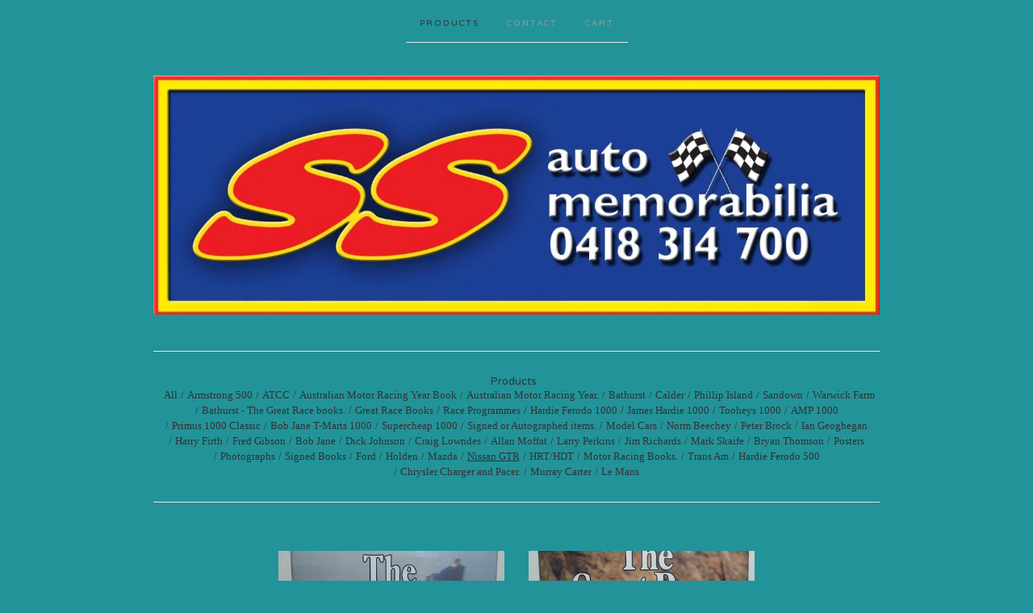

--- FILE ---
content_type: text/html; charset=utf-8
request_url: https://ssautomemorabilia.bigcartel.com/category/nissan-gtr
body_size: 4233
content:
<!doctype html>
<!--[if lte IE 9 ]><html class="ie" lang="en"><![endif]-->
<!--[if gt IE 9 ]><html lang="en"><![endif]-->
<!--[if !IE ]><html lang="en"><![endif]-->
  <head>
    <title>Nissan GTR | SS Auto Memorabilia</title>

    <meta charset="UTF-8">
    <!--[if IE ]><meta http-equiv="X-UA-Compatible" content="IE=edge,chrome=1"><![endif]-->
    <meta name="viewport" content="initial-scale=1.0, maximum-scale=1, width=device-width">

    <link rel="stylesheet" href="/theme_stylesheets/161277470/1623174601/theme.css">

    <script src="//ajax.googleapis.com/ajax/libs/jquery/1.11.0/jquery.min.js" type="text/javascript"></script>
    <script src="https://assets.bigcartel.com/theme_assets/6/1.7.0/theme.js?v=1" type="text/javascript"></script>

    <script type="text/javascript">
      $(function() {
        Store.init('products', {
          shippingEnabled: false,
          discountEnabled: false,
          showSearch: false
        });
      });
    </script>

    <!-- IE6-8 support of HTML5 elements -->
    <!--[if lt IE 9]>
    <script src="//html5shim.googlecode.com/svn/trunk/html5.js"></script>
    <![endif]-->

    <!-- Served from Big Cartel Storefront -->
<!-- Big Cartel generated meta tags -->
<meta name="generator" content="Big Cartel" />
<meta name="author" content="SS Auto Memorabilia" />
<meta name="description" content="Browse all products in the Nissan GTR category from SS Auto Memorabilia." />
<meta name="referrer" content="strict-origin-when-cross-origin" />
<meta name="theme_name" content="Luna" />
<meta name="theme_version" content="1.7.0" />
<meta property="og:type" content="website" />
<meta property="og:site_name" content="SS Auto Memorabilia" />
<meta property="og:title" content="Nissan GTR" />
<meta property="og:url" content="https://ssautomemorabilia.bigcartel.com/category/nissan-gtr" />
<meta property="og:description" content="Browse all products in the Nissan GTR category from SS Auto Memorabilia." />
<meta property="og:image" content="https://assets.bigcartel.com/product_images/131888535/P2064583.JPG?auto=format&amp;fit=max&amp;h=1200&amp;w=1200" />
<meta property="og:image:secure_url" content="https://assets.bigcartel.com/product_images/131888535/P2064583.JPG?auto=format&amp;fit=max&amp;h=1200&amp;w=1200" />
<meta property="og:price:amount" content="115.00" />
<meta property="og:price:currency" content="AUD" />
<meta property="og:availability" content="instock" />
<meta name="twitter:card" content="summary_large_image" />
<meta name="twitter:title" content="Nissan GTR" />
<meta name="twitter:description" content="Browse all products in the Nissan GTR category from SS Auto Memorabilia." />
<meta name="twitter:image" content="https://assets.bigcartel.com/product_images/131888535/P2064583.JPG?auto=format&amp;fit=max&amp;h=1200&amp;w=1200" />
<!-- end of generated meta tags -->

<!-- Big Cartel generated link tags -->
<link rel="preconnect" href="https://fonts.googleapis.com" />
<link rel="preconnect" href="https://fonts.gstatic.com" crossorigin="true" />
<link rel="stylesheet" href="//fonts.googleapis.com/css?family=Varela+Round&amp;display=swap" type="text/css" title="Google Fonts" />
<link rel="canonical" href="https://ssautomemorabilia.bigcartel.com/category/nissan-gtr" />
<link rel="alternate" href="https://ssautomemorabilia.bigcartel.com/products.xml" type="application/rss+xml" title="Product Feed" />
<link rel="icon" href="/favicon.svg" type="image/svg+xml" />
<link rel="icon" href="/favicon.ico" type="image/x-icon" />
<link rel="apple-touch-icon" href="/apple-touch-icon.png" />
<!-- end of generated link tags -->

<!-- Big Cartel generated structured data -->
<script type="application/ld+json">
{"@context":"https://schema.org","@type":"BreadcrumbList","itemListElement":[{"@type":"ListItem","position":1,"name":"Home","item":"https://ssautomemorabilia.bigcartel.com/"},{"@type":"ListItem","position":2,"name":"Nissan GTR","item":"https://ssautomemorabilia.bigcartel.com/category/nissan-gtr"}]}
</script>
<script type="application/ld+json">
{"@context":"https://schema.org","@type":"ItemList","name":"Nissan GTR","itemListElement":[{"@type":"ListItem","name":"BATHURST 1992. GREAT RACE BOOK # 12. NISSAN REINS!!","position":1,"url":"https://ssautomemorabilia.bigcartel.com/product/bathurst-1992-great-race-book-12-nissan-reins"},{"@type":"ListItem","name":"Bathurst 1991. The Great Race Book # 11. Nissan wins.","position":2,"url":"https://ssautomemorabilia.bigcartel.com/product/bathurst-1991-great-race-book-nissan-wins"}]}
</script>

<!-- end of generated structured data -->

<script>
  window.bigcartel = window.bigcartel || {};
  window.bigcartel = {
    ...window.bigcartel,
    ...{"account":{"id":1051353,"host":"ssautomemorabilia.bigcartel.com","bc_host":"ssautomemorabilia.bigcartel.com","currency":"AUD","country":{"code":"AU","name":"Australia"}},"theme":{"name":"Luna","version":"1.7.0","colors":{"primary_text_color":null,"link_hover_color":null,"button_background_color":null,"button_text_color":null,"background_color":"#229399","button_hover_background_color":null,"link_text_color":null}},"checkout":{"payments_enabled":true,"paypal_merchant_id":"VAPZB4MZHJVPY"},"page":{"type":"products"}}
  }
</script>
<script async src="https://www.paypal.com/sdk/js?client-id=AbPSFDwkxJ_Pxau-Ek8nKIMWIanP8jhAdSXX5MbFoCq_VkpAHX7DZEbfTARicVRWOVUgeUt44lu7oHF-&merchant-id=VAPZB4MZHJVPY&currency=AUD&components=messages,buttons" data-partner-attribution-id="BigCartel_SP_PPCP" data-namespace="PayPalSDK"></script>
<script type="text/javascript">
  var _bcaq = _bcaq || [];
  _bcaq.push(['_setUrl','stats1.bigcartel.com']);_bcaq.push(['_trackVisit','1051353']);
  (function() {
    var bca = document.createElement('script'); bca.type = 'text/javascript'; bca.async = true;
    bca.src = '/stats.min.js';
    var s = document.getElementsByTagName('script')[0]; s.parentNode.insertBefore(bca, s);
  })();
</script>
<script src="/assets/currency-formatter-e6d2ec3fd19a4c813ec8b993b852eccecac4da727de1c7e1ecbf0a335278e93a.js"></script>
  </head>

  <body id="products_page" class="theme no_transition">
    <div id="site_header" class="strip">
      <div class="canvas">
        <nav id="main_nav">
          <ul>
            <li class="selected"><a href="/products">Products</a></li><li ><a href="/contact">Contact</a></li><li ><a href="/cart">Cart</a></li>
          </ul>
        </nav>

        <header>
          
          <div id="branding">
            <a href="/">
              <h2>Nissan GTR</h2>
              <img src="https://assets.bigcartel.com/theme_images/44101208/SS_Auto_logo_Red_line.jpg?auto=format&fit=max&h=500&w=1800" alt="SS Auto Memorabilia">
            </a>
          </div>
          
        </header>

        <nav id="mobile_nav">
          <ul>
            <li><a href="/products">Products</a></li>
            <li><a href="/cart">Cart</a></li>
            <li><a href="#site_footer" title="See more options">More</a></li>
          </ul>
        </nav>
      </div>
    </div>

    <div id="content" class="strip">
      <div class="canvas fade_in">

      

      
        

<aside class="category_nav ">
  <nav class="categories">
    <h3>Products</h3>
    <ul>
      <li class=""><a href="/products">All</a></li>    
      
      <li class="page "><a title="View Armstrong 500" href="/category/armstrong-500">Armstrong 500</a></li>
      
      <li class="page "><a title="View ATCC" href="/category/atcc">ATCC</a></li>
      
      <li class="page "><a title="View Australian Motor Racing Year Book" href="/category/australian-motor-racing-year-book">Australian Motor Racing Year Book</a></li>
      
      <li class="page "><a title="View Australian Motor Racing Year." href="/category/australian-motor-racing-year">Australian Motor Racing Year.</a></li>
      
      <li class="page "><a title="View Bathurst" href="/category/bathurst">Bathurst</a></li>
      
      <li class="page "><a title="View Calder" href="/category/calder">Calder</a></li>
      
      <li class="page "><a title="View Phillip Island" href="/category/phillip-island">Phillip Island</a></li>
      
      <li class="page "><a title="View Sandown" href="/category/sandown">Sandown</a></li>
      
      <li class="page "><a title="View Warwick Farm" href="/category/warwick-farm">Warwick Farm</a></li>
      
      <li class="page "><a title="View Bathurst - The Great Race books." href="/category/bathurst-the-great-race-books">Bathurst - The Great Race books.</a></li>
      
      <li class="page "><a title="View Great Race Books" href="/category/great-race-books">Great Race Books</a></li>
      
      <li class="page "><a title="View Race Programmes" href="/category/race-programmes">Race Programmes</a></li>
      
      <li class="page "><a title="View Hardie Ferodo 1000" href="/category/hardie-ferodo-1000">Hardie Ferodo 1000</a></li>
      
      <li class="page "><a title="View James Hardie 1000" href="/category/james-hardie-1000">James Hardie 1000</a></li>
      
      <li class="page "><a title="View Tooheys 1000" href="/category/tooheys-1000">Tooheys 1000</a></li>
      
      <li class="page "><a title="View AMP 1000" href="/category/amp-1000">AMP 1000</a></li>
      
      <li class="page "><a title="View Primus 1000 Classic" href="/category/primus-1000-classic">Primus 1000 Classic</a></li>
      
      <li class="page "><a title="View Bob Jane T-Marts 1000" href="/category/bob-jane-t-marts-1000">Bob Jane T-Marts 1000</a></li>
      
      <li class="page "><a title="View Supercheap 1000" href="/category/supercheap-1000">Supercheap 1000</a></li>
      
      <li class="page "><a title="View Signed or Autographed items." href="/category/signed-or-autographed-items">Signed or Autographed items.</a></li>
      
      <li class="page "><a title="View Model Cars" href="/category/model-cars">Model Cars</a></li>
      
      <li class="page "><a title="View Norm Beechey" href="/category/norm-beechey">Norm Beechey</a></li>
      
      <li class="page "><a title="View Peter Brock" href="/category/peter-brock">Peter Brock</a></li>
      
      <li class="page "><a title="View Ian Geoghegan" href="/category/ian-geoghegan">Ian Geoghegan</a></li>
      
      <li class="page "><a title="View Harry Firth" href="/category/harry-firth">Harry Firth</a></li>
      
      <li class="page "><a title="View Fred Gibson" href="/category/fred-gibson">Fred Gibson</a></li>
      
      <li class="page "><a title="View Bob Jane" href="/category/bob-jane">Bob Jane</a></li>
      
      <li class="page "><a title="View Dick Johnson" href="/category/dick-johnson">Dick Johnson</a></li>
      
      <li class="page "><a title="View Craig Lowndes" href="/category/craig-lowndes">Craig Lowndes</a></li>
      
      <li class="page "><a title="View Allan Moffat" href="/category/allan-moffat">Allan Moffat</a></li>
      
      <li class="page "><a title="View Larry Perkins" href="/category/larry-perkins">Larry Perkins</a></li>
      
      <li class="page "><a title="View Jim Richards" href="/category/jim-richards">Jim Richards</a></li>
      
      <li class="page "><a title="View Mark Skaife" href="/category/mark-skaife">Mark Skaife</a></li>
      
      <li class="page "><a title="View Bryan Thomson" href="/category/bryan-thomson">Bryan Thomson</a></li>
      
      <li class="page "><a title="View Posters" href="/category/posters">Posters</a></li>
      
      <li class="page "><a title="View Photographs" href="/category/photographs">Photographs</a></li>
      
      <li class="page "><a title="View Signed Books" href="/category/signed-books">Signed Books</a></li>
      
      <li class="page "><a title="View Ford" href="/category/ford">Ford</a></li>
      
      <li class="page "><a title="View Holden" href="/category/holden">Holden</a></li>
      
      <li class="page "><a title="View Mazda" href="/category/mazda">Mazda</a></li>
      
      <li class="page selected"><a title="View Nissan GTR" href="/category/nissan-gtr">Nissan GTR</a></li>
      
      <li class="page "><a title="View HRT/HDT" href="/category/hrt-hdt">HRT/HDT</a></li>
      
      <li class="page "><a title="View Motor Racing Books." href="/category/motor-racing-books">Motor Racing Books.</a></li>
      
      <li class="page "><a title="View Trans Am" href="/category/trans-am">Trans Am</a></li>
      
      <li class="page "><a title="View Hardie Ferodo 500" href="/category/hardie-ferodo-500">Hardie Ferodo 500</a></li>
      
      <li class="page "><a title="View Chrysler Charger and Pacer." href="/category/chrysler-charger-and-pacer">Chrysler Charger and Pacer.</a></li>
      
      <li class="page "><a title="View Murray Carter" href="/category/murray-carter">Murray Carter</a></li>
      
      <li class="page "><a title="View Le Mans" href="/category/le-mans">Le Mans</a></li>
      
    </ul>
  </nav>     
   
</aside>  





  
    <ul id="products" class="double_product">
  
  <li id="product_16564938" class="product">
    <a href="/product/bathurst-1992-great-race-book-12-nissan-reins" title="View BATHURST 1992. GREAT RACE BOOK # 12. NISSAN REINS!!">
      <div class="product_header">
        <h2>BATHURST 1992. GREAT RACE BOOK # 12. NISSAN REINS!!</h2>
        <span class="dash"></span>            
        <h3><span data-currency-amount="115.0" data-currency-code="AUD"><span class="currency_sign">$</span>115.00</span></h3>
        
          
        
      </div>
      <div class="product_thumb">
        <img src="https://assets.bigcartel.com/product_images/131888535/P2064583.JPG?auto=format&fit=max&w=560" class="fade_in" alt="Image of BATHURST 1992. GREAT RACE BOOK # 12. NISSAN REINS!!">
      </div>
    </a>
  </li>
  

  
  <li id="product_16564905" class="product">
    <a href="/product/bathurst-1991-great-race-book-nissan-wins" title="View Bathurst 1991. The Great Race Book # 11. Nissan wins.">
      <div class="product_header">
        <h2>Bathurst 1991. The Great Race Book # 11. Nissan wins.</h2>
        <span class="dash"></span>            
        <h3><span data-currency-amount="165.0" data-currency-code="AUD"><span class="currency_sign">$</span>165.00</span></h3>
        
          
        
      </div>
      <div class="product_thumb">
        <img src="https://assets.bigcartel.com/product_images/131888451/P2064585.JPG?auto=format&fit=max&w=560" class="fade_in" alt="Image of Bathurst 1991. The Great Race Book # 11. Nissan wins.">
      </div>
    </a>
  </li>
  
    </ul>
  




<aside class="category_nav ">
  <nav class="categories">
    <h3>Products</h3>
    <ul>
      <li class=""><a href="/products">All</a></li>    
      
      <li class="page "><a title="View Armstrong 500" href="/category/armstrong-500">Armstrong 500</a></li>
      
      <li class="page "><a title="View ATCC" href="/category/atcc">ATCC</a></li>
      
      <li class="page "><a title="View Australian Motor Racing Year Book" href="/category/australian-motor-racing-year-book">Australian Motor Racing Year Book</a></li>
      
      <li class="page "><a title="View Australian Motor Racing Year." href="/category/australian-motor-racing-year">Australian Motor Racing Year.</a></li>
      
      <li class="page "><a title="View Bathurst" href="/category/bathurst">Bathurst</a></li>
      
      <li class="page "><a title="View Calder" href="/category/calder">Calder</a></li>
      
      <li class="page "><a title="View Phillip Island" href="/category/phillip-island">Phillip Island</a></li>
      
      <li class="page "><a title="View Sandown" href="/category/sandown">Sandown</a></li>
      
      <li class="page "><a title="View Warwick Farm" href="/category/warwick-farm">Warwick Farm</a></li>
      
      <li class="page "><a title="View Bathurst - The Great Race books." href="/category/bathurst-the-great-race-books">Bathurst - The Great Race books.</a></li>
      
      <li class="page "><a title="View Great Race Books" href="/category/great-race-books">Great Race Books</a></li>
      
      <li class="page "><a title="View Race Programmes" href="/category/race-programmes">Race Programmes</a></li>
      
      <li class="page "><a title="View Hardie Ferodo 1000" href="/category/hardie-ferodo-1000">Hardie Ferodo 1000</a></li>
      
      <li class="page "><a title="View James Hardie 1000" href="/category/james-hardie-1000">James Hardie 1000</a></li>
      
      <li class="page "><a title="View Tooheys 1000" href="/category/tooheys-1000">Tooheys 1000</a></li>
      
      <li class="page "><a title="View AMP 1000" href="/category/amp-1000">AMP 1000</a></li>
      
      <li class="page "><a title="View Primus 1000 Classic" href="/category/primus-1000-classic">Primus 1000 Classic</a></li>
      
      <li class="page "><a title="View Bob Jane T-Marts 1000" href="/category/bob-jane-t-marts-1000">Bob Jane T-Marts 1000</a></li>
      
      <li class="page "><a title="View Supercheap 1000" href="/category/supercheap-1000">Supercheap 1000</a></li>
      
      <li class="page "><a title="View Signed or Autographed items." href="/category/signed-or-autographed-items">Signed or Autographed items.</a></li>
      
      <li class="page "><a title="View Model Cars" href="/category/model-cars">Model Cars</a></li>
      
      <li class="page "><a title="View Norm Beechey" href="/category/norm-beechey">Norm Beechey</a></li>
      
      <li class="page "><a title="View Peter Brock" href="/category/peter-brock">Peter Brock</a></li>
      
      <li class="page "><a title="View Ian Geoghegan" href="/category/ian-geoghegan">Ian Geoghegan</a></li>
      
      <li class="page "><a title="View Harry Firth" href="/category/harry-firth">Harry Firth</a></li>
      
      <li class="page "><a title="View Fred Gibson" href="/category/fred-gibson">Fred Gibson</a></li>
      
      <li class="page "><a title="View Bob Jane" href="/category/bob-jane">Bob Jane</a></li>
      
      <li class="page "><a title="View Dick Johnson" href="/category/dick-johnson">Dick Johnson</a></li>
      
      <li class="page "><a title="View Craig Lowndes" href="/category/craig-lowndes">Craig Lowndes</a></li>
      
      <li class="page "><a title="View Allan Moffat" href="/category/allan-moffat">Allan Moffat</a></li>
      
      <li class="page "><a title="View Larry Perkins" href="/category/larry-perkins">Larry Perkins</a></li>
      
      <li class="page "><a title="View Jim Richards" href="/category/jim-richards">Jim Richards</a></li>
      
      <li class="page "><a title="View Mark Skaife" href="/category/mark-skaife">Mark Skaife</a></li>
      
      <li class="page "><a title="View Bryan Thomson" href="/category/bryan-thomson">Bryan Thomson</a></li>
      
      <li class="page "><a title="View Posters" href="/category/posters">Posters</a></li>
      
      <li class="page "><a title="View Photographs" href="/category/photographs">Photographs</a></li>
      
      <li class="page "><a title="View Signed Books" href="/category/signed-books">Signed Books</a></li>
      
      <li class="page "><a title="View Ford" href="/category/ford">Ford</a></li>
      
      <li class="page "><a title="View Holden" href="/category/holden">Holden</a></li>
      
      <li class="page "><a title="View Mazda" href="/category/mazda">Mazda</a></li>
      
      <li class="page selected"><a title="View Nissan GTR" href="/category/nissan-gtr">Nissan GTR</a></li>
      
      <li class="page "><a title="View HRT/HDT" href="/category/hrt-hdt">HRT/HDT</a></li>
      
      <li class="page "><a title="View Motor Racing Books." href="/category/motor-racing-books">Motor Racing Books.</a></li>
      
      <li class="page "><a title="View Trans Am" href="/category/trans-am">Trans Am</a></li>
      
      <li class="page "><a title="View Hardie Ferodo 500" href="/category/hardie-ferodo-500">Hardie Ferodo 500</a></li>
      
      <li class="page "><a title="View Chrysler Charger and Pacer." href="/category/chrysler-charger-and-pacer">Chrysler Charger and Pacer.</a></li>
      
      <li class="page "><a title="View Murray Carter" href="/category/murray-carter">Murray Carter</a></li>
      
      <li class="page "><a title="View Le Mans" href="/category/le-mans">Le Mans</a></li>
      
    </ul>
  </nav>     
   
</aside>





      
      </div>
    </div>

    

    <div id="site_footer" class="strip">
      <footer class="canvas">
        <h3>More</h3>
        <ul>
          <li><a href="/" title="Home">Home</a></li>
          <li class="selected"><a href="/products">Products</a></li>

          
          <li><a href="/contact">Contact</a></li>
          <li ><a href="/cart">Cart</a></li>
          
        </ul>
        
        

        

        <div id="badge"><a href="https://www.bigcartel.com/?utm_source=bigcartel&utm_medium=storefront&utm_campaign=1051353&utm_term=ssautomemorabilia" data-bc-hook="attribution" rel="nofollow">Powered by Big Cartel</a></div>
      </footer>
    </div>
  <script defer src="https://static.cloudflareinsights.com/beacon.min.js/vcd15cbe7772f49c399c6a5babf22c1241717689176015" integrity="sha512-ZpsOmlRQV6y907TI0dKBHq9Md29nnaEIPlkf84rnaERnq6zvWvPUqr2ft8M1aS28oN72PdrCzSjY4U6VaAw1EQ==" data-cf-beacon='{"rayId":"9c027b234ea85e44","version":"2025.9.1","serverTiming":{"name":{"cfExtPri":true,"cfEdge":true,"cfOrigin":true,"cfL4":true,"cfSpeedBrain":true,"cfCacheStatus":true}},"token":"44d6648085c9451aa740849b0372227e","b":1}' crossorigin="anonymous"></script>
</body>
</html>
